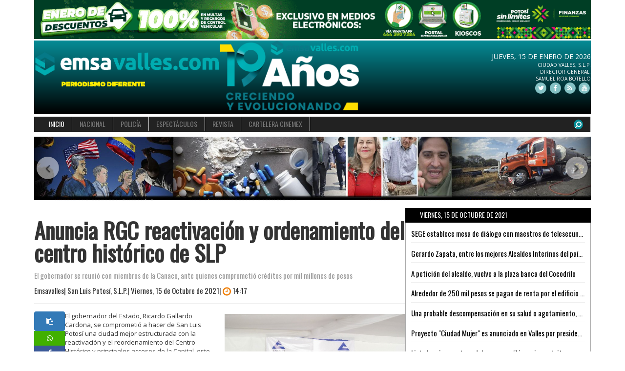

--- FILE ---
content_type: text/html; charset=UTF-8
request_url: http://www.emsavalles.com/NL174216/anuncia-rgc-reactivacion-y-ordenamiento-del-centro-historico-de-slp
body_size: 13223
content:


<!DOCTYPE html>
<html lang="es">
  <head>
  
        <base target="_parent" />
      
    <meta name="robots" content="nocache">
    <meta name="robots" content="noindex">

    <meta charset="utf-8">
    <meta http-equiv="X-UA-Compatible" content="IE=edge">
    <meta name="viewport" content="width=device-width, initial-scale=1">
    <link rel="shortcut icon" href="http://emsavalles.com/favicon.ico"> 
    <!-- The above 3 meta tags *must* come first in the head; any other head content must come *after* these tags -->
    <title>Anuncia RGC reactivación y ordenamiento del centro histórico de SLP</title>

    <!-- Bootstrap -->
    <link rel="stylesheet" href="https://maxcdn.bootstrapcdn.com/bootstrap/3.3.5/css/bootstrap.min.css">
    <link href='http://fonts.googleapis.com/css?family=Oswald' rel='stylesheet' type='text/css'>
    <link href='http://fonts.googleapis.com/css?family=Open+Sans' rel='stylesheet' type='text/css'>
    <link rel="stylesheet" href="/css/font-awesome.min.css">
    <link rel="stylesheet" href="/assets/css/main2015.css?id=v2">
   
        <meta property="og:site_name" content="emsavalles.com" />
        <meta property="og:type" content="article" />
        <meta property="og:title" content='Anuncia RGC reactivación y ordenamiento del centro histórico de SLP' />
        <meta property="og:description" content="El gobernador del Estado, Ricardo Gallardo Cardona, se comprometi&Atilde;&sup3; a hacer de San Luis Potos&Atilde;&shy; una ciudad mejor estructurada con la reactivaci&Atilde;&sup3;n y el reordenamient..."/>
        <meta property="og:url" content="http://www.emsavalles.com/NL174216/anuncia-rgc-reactivacion-y-ordenamiento-del-centro-historico-de-slp" />
        <meta property="og:image" content="http://www.emsavalles.com/CGI-BIN/fotos/whatsapp-image-2021-10-15-at-20333-pm-(1)_20211015141744.jpg?i=1768517056" itemprop="image" />
        <meta property="og:image:width" content="800"/>
        <meta property="og:image:alt" content="Anuncia RGC reactivación y ordenamiento del centro histórico de SLP" />     

        <link rel="image_src" type="image/jpeg" href="http://www.emsavalles.com/CGI-BIN/fotos/whatsapp-image-2021-10-15-at-20333-pm-(1)_20211015141744.jpg?i=1768517056" />    
        <meta property="fb:app_id" content="282561888502494" />        
        <meta property="fb:admins" content="1190737293" />

        <meta itemprop="name" content='Anuncia RGC reactivación y ordenamiento del centro histórico de SLP' />
        <meta itemprop="description" content="El gobernador del Estado, Ricardo Gallardo Cardona, se comprometi&Atilde;&sup3; a hacer de San Luis Potos&Atilde;&shy; una ciudad mejor estructurada con la reactivaci&Atilde;&sup3;n y el reordenamient..." />
        <meta itemprop="image" content="http://www.emsavalles.com/CGI-BIN/fotos/whatsapp-image-2021-10-15-at-20333-pm-(1)_20211015141744.jpg?i=1768517056" />


        
        
		<meta prefix="og: http://ogp.me/ns#" property="og:image" content="http://www.emsavalles.com/CGI-BIN/fotos/whatsapp-image-2021-10-15-at-20333-pm-(1)_20211015141744.jpg?i=1768517056" />        

        <meta name="twitter:card" content="summary" />
        <meta name="twitter:site" content="@emsavalles" />
        <meta name="twitter:title" content='Anuncia RGC reactivación y ordenamiento del centro histórico de SLP' />
        <meta name="twitter:url" content="http://www.emsavalles.com/NL174216/anuncia-rgc-reactivacion-y-ordenamiento-del-centro-historico-de-slp" />
        <meta name="twitter:description" content="El gobernador del Estado, Ricardo Gallardo Cardona, se comprometi&Atilde;&sup3; a hacer de San Luis Potos&Atilde;&shy; una ciudad mejor estructurada con la reactivaci&Atilde;&sup3;n y el reordenamient..." />
        <meta name="twitter:domain" content="emsavalles.com" />
        <meta name="twitter:image:src" content="http://www.emsavalles.com/CGI-BIN/fotos/whatsapp-image-2021-10-15-at-20333-pm-(1)_20211015141744.jpg?i=1768517056" />


    <!-- HTML5 shim and Respond.js for IE8 support of HTML5 elements and media queries -->
    <!-- WARNING: Respond.js doesn't work if you view the page via file:// -->
    <!--[if lt IE 9]>
      <script src="https://oss.maxcdn.com/html5shiv/3.7.2/html5shiv.min.js"></script>
      <script src="https://oss.maxcdn.com/respond/1.4.2/respond.min.js"></script>
    <![endif]-->
  </head>
  <body>
    <div id="fb-root"></div>
  <script>(function(d, s, id) {
    var js, fjs = d.getElementsByTagName(s)[0];
    if (d.getElementById(id)) return;
    js = d.createElement(s); js.id = id;
    js.src = "https://connect.facebook.net/en_US/sdk.js#xfbml=1&version=v3.0";
    fjs.parentNode.insertBefore(js, fjs);
  }(document, 'script', 'facebook-jssdk'));</script>
        
<!--
    <span id="stats99"></span><script type="text/javascript">var cAKsu='8704_1';var gAKsu = (("https:" == document.location.protocol) ? "https://ssl." : "http://www.");document.write(unescape("%3Cscript src='" + gAKsu + "statsanalytics.com/ja-special.js' type='text/javascript'%3E%3C/script%3E"));</script>
  -->
    <div class="container">
     <a href="#" target="_blank">
        <img src="/CGI-BIN/publicidad/gobierno estatal slp cintillo-enero 2026 1280x90.gif" style="width: 100%;" />
     </a> 
        
     <!-- <img style="width: 100%;" src="/CGI-BIN/publicidad/cartel festival de invierno 2021-cintillo_Mesa de trabajo 1.jpg" />-->
    <!--img src="/CGI-BIN/publicidad/banners semana santa_970x90.jpg" class="img100" /-->
    <!--img src="/CGI-BIN/publicidad/carrera DIF SLP-_EMSA 100X150.jpg" class="img100" /-->



    


    <div id="cabezal">
    <style>
    #elcounter{
    text-align: center;
    color: white;
}
 #elcounter table{
    width:100%;    
 }
 #elcounter table th{
    text-align:center ;
    font-size: 2em;   
 }
.pal2019{
    
}

.anibanner{
    display:none!important;
}

@media (max-width: 575.98px) {
.anibanner{
    display:block!important;
}
}
    </style>
        <div class="col-xs-12 col-sm-4 col-md-5 col-lg-4"id="logo" >
            <a href="/"><img src="/assets/img/logoemsa2015-01.png"></a>
        </div>
        <div class="hidden-xs col-sm-3 col-md-3 col-lg-3">
            <a href="/"><img src="/assets/img/19-aniv-emsa.png" style="width: 100%;"></a>
        </div>
<!--
        <div id="elcounter" class="col-xs-12 col-sm-1 col-md-1 col-lg-1 col-md-offset-1 ">

              <div class="pal2019"><span>Faltan</span>
        <table>
          <tr>
            <th id="hr2019"></th><th>:</th>
            <th id="mn2019"></th><th>:</th>
            <th id="sg2019"></th>
          </tr>
          <tr>
            <td>Hrs.</td><td></td>
            <td>Mins.</td><td></td>
            <td>Segs.</td>
          </tr>
        </table><h2>Para 2019  </h2>
      </div>

        </div>
        -->
        <div class="col-xs-12 col-sm-5 col-md-3 col-md-3 col-md-offset-1 col-lg-offset-2 f1">
        <span style="font-size: 14px;">Jueves, 15 de Enero de 2026</span><br />CIUDAD VALLES, S.L.P.<br />DIRECTOR GENERAL. <br />SAMUEL ROA BOTELLO<br />

<div class="social-buttons">
    <a target="_blank" href="http://www.twitter.com/emsavalles">
    <span class="fa-stack fa-lg">
      <i class="fa fa-circle fa-stack-2x"></i>
      <i class="fa fa-twitter fa-stack-1x fa-inverse"></i>
    </span>
    </a>
    <a target="_blank" href="http://www.facebook.com/EmsavallesNoticias">
    <span class="fa-stack fa-lg">
      <i class="fa fa-circle fa-stack-2x"></i>
      <i class="fa fa-facebook fa-stack-1x fa-inverse"></i>
    </span>
    </a>
    <a target="_blank" href="http://www.emsavalles.com/CGI-BIN/RSS.xml">
    <span class="fa-stack fa-lg">
      <i class="fa fa-circle fa-stack-2x"></i>
      <i class="fa fa-rss fa-stack-1x fa-inverse"></i>
    </span>
    </a>
    <a target="_blank" href="http://www.youtube.com/emsavalles">
    <span class="fa-stack fa-lg">
      <i class="fa fa-circle fa-stack-2x"></i>
      <i class="fa fa-youtube fa-stack-1x fa-inverse"></i>
    </span>
    </a>
<br />
<div class="fb-like" data-href="http://www.emsavalles.com/NL174216/anuncia-rgc-reactivacion-y-ordenamiento-del-centro-historico-de-slp" data-layout="button" data-action="like" data-size="large" data-show-faces="true" data-share="true"></div>                
</div>

        </div>
    </div>        
 

      <nav class="navbar navbar-default">
        <div class="container-fluid">
          <div class="navbar-header">
            <button type="button" class="navbar-toggle collapsed" data-toggle="collapse" data-target="#navbar" aria-expanded="false" aria-controls="navbar">
              <span class="sr-only">Toggle navigation</span>
              <span class="icon-bar"></span>
              <span class="icon-bar"></span>
              <span class="icon-bar"></span>
            </button>
          </div>
          <div id="navbar" class="navbar-collapse collapse">
            <ul class="nav navbar-nav">
              <li class="active"><a href="//">INICIO</a></li>
              <li><a href="//#nacional">NACIONAL</a></li>
              <li><a href="//#policia">POLICÍA</a></li>
              <li><a href="//#espectaculos">ESPECTÁCULOS</a></li>
              <li><a href="/revista.php">REVISTA</a></li>
              <li><a href="#">CARTELERA CINEMEX</a></li>
                          </ul>
            
            <ul class="nav navbar-nav navbar-right">
              <li>
              <a href="/buscar.php"><i id="fa-search" class="fa fa-search"></i></a>
            <!--form action="/buscar.php" method="post">
                <div id="search">
                    <input name="busca" type="hidden" placeholder="BUSCAR"/>
                    <input type="hidden" name="inicio" value="1" />
                    <i id="fa-search" class="fa fa-search"></i>
                </div>        
                </form-->
              </li>
            </ul>  
                      
          </div><!--/.nav-collapse -->
        </div><!--/.container-fluid -->
      </nav>
<div style="clear: both;">
<div class="anibanner">
            <a href="/"><img src="/assets/img/19-aniv-emsa-b.png"></a>
        </div>
</div>      
      <div style="margin-bottom:1%">


<div id="carousel-example-generic3" class="carousel slide hidden-xs" data-ride="carousel">
  
    <div class="carousel-inner" role="listbox">
          <div class="item active">
                    <div class="col-sm-3 col-md-3 col-xs-12 colc2">
                <a href="/RP96080/venezuela-y-el-precio-de-la-liberacion">
                    <figure style="height: 130px; width: 100%; display: block; overflow:hidden; background-image: url('http://emsavalles.com/CGI-BIN/columnas/1013 - 05.jpg');background-size: cover;background-position: center;"></figure>
                </a>    
                    <div class="caption hidden">
                        <h5 class="titulo"><a href="/RP96080/venezuela-y-el-precio-de-la-liberacion">Venezuela y el precio de la "liberación"</a></h5>
                    </div>  
            </div>
            <div class="col-sm-3 col-md-3 col-xs-12 colc2">
                <a href="/RP96081/aumento-consumo-de-drogas-ilegales-en-slp">
                    <figure style="height: 130px; width: 100%; display: block; overflow:hidden; background-image: url('http://emsavalles.com/CGI-BIN/columnas/1013 - 06.jpg');background-size: cover;background-position: center;"></figure>
                </a>    
                    <div class="caption hidden">
                        <h5 class="titulo"><a href="/RP96081/aumento-consumo-de-drogas-ilegales-en-slp">Aumentó consumo de drogas ilegales en SLP</a></h5>
                    </div>  
            </div>
            <div class="col-sm-3 col-md-3 col-xs-12 colc2">
                <a href="/RP96077/marquesina">
                    <figure style="height: 130px; width: 100%; display: block; overflow:hidden; background-image: url('http://emsavalles.com/CGI-BIN/columnas/1013 - 02.jpg');background-size: cover;background-position: center;"></figure>
                </a>    
                    <div class="caption hidden">
                        <h5 class="titulo"><a href="/RP96077/marquesina">Marquesina</a></h5>
                    </div>  
            </div>
            <div class="col-sm-3 col-md-3 col-xs-12 colc2">
                <a href="/RP96082/carretera-37-la-arteria-sangrienta-del-bajio">
                    <figure style="height: 130px; width: 100%; display: block; overflow:hidden; background-image: url('http://emsavalles.com/CGI-BIN/columnas/1013 - 08.jpg');background-size: cover;background-position: center;"></figure>
                </a>    
                    <div class="caption hidden">
                        <h5 class="titulo"><a href="/RP96082/carretera-37-la-arteria-sangrienta-del-bajio">Carretera 37, la arteria sangrienta del bajío</a></h5>
                    </div>  
            </div>
      </div>
              
              <div class="item ">
                    <div class="col-sm-3 col-md-3 col-xs-12 colc2">
                <a href="/RP96087/2025-un-cierre-de-ciclo-y-el-anticipo-de-las-batallas-por-venir">
                    <figure style="height: 130px; width: 100%; display: block; overflow:hidden; background-image: url('http://emsavalles.com/CGI-BIN/columnas/1013 - 14.jpg');background-size: cover;background-position: center;"></figure>
                </a>    
                    <div class="caption hidden">
                        <h5 class="titulo"><a href="/RP96087/2025-un-cierre-de-ciclo-y-el-anticipo-de-las-batallas-por-venir">2025: un cierre de ciclo y el anticipo de las batallas por venir</a></h5>
                    </div>  
            </div>
            <div class="col-sm-3 col-md-3 col-xs-12 colc2">
                <a href="/RP96078/ano-nuevo-pruebas-nuevas">
                    <figure style="height: 130px; width: 100%; display: block; overflow:hidden; background-image: url('http://emsavalles.com/CGI-BIN/columnas/1013 - 03.jpg');background-size: cover;background-position: center;"></figure>
                </a>    
                    <div class="caption hidden">
                        <h5 class="titulo"><a href="/RP96078/ano-nuevo-pruebas-nuevas">Año nuevo, pruebas nuevas</a></h5>
                    </div>  
            </div>
            <div class="col-sm-3 col-md-3 col-xs-12 colc2">
                <a href="/RP96085/carteles-la-disputa-que-redefine-la-violencia-en-mexico">
                    <figure style="height: 130px; width: 100%; display: block; overflow:hidden; background-image: url('http://emsavalles.com/CGI-BIN/columnas/1013 - 12.jpg');background-size: cover;background-position: center;"></figure>
                </a>    
                    <div class="caption hidden">
                        <h5 class="titulo"><a href="/RP96085/carteles-la-disputa-que-redefine-la-violencia-en-mexico">Cárteles, la disputa que redefine la violencia en México</a></h5>
                    </div>  
            </div>
            <div class="col-sm-3 col-md-3 col-xs-12 colc2">
                <a href="/RP96079/mexico-hoy-vive-entre-la-impunidad-y-la-amenaza-externa">
                    <figure style="height: 130px; width: 100%; display: block; overflow:hidden; background-image: url('http://emsavalles.com/CGI-BIN/columnas/1013 - 04.jpg');background-size: cover;background-position: center;"></figure>
                </a>    
                    <div class="caption hidden">
                        <h5 class="titulo"><a href="/RP96079/mexico-hoy-vive-entre-la-impunidad-y-la-amenaza-externa">México hoy vive entre la impunidad y la amenaza externa</a></h5>
                    </div>  
            </div>
      </div>
              
              <div class="item ">
                    <div class="col-sm-3 col-md-3 col-xs-12 colc2">
                <a href="/RP96084/potosinos-inician-el-ano-entre-rituales-y-fe-conoce-algunos-de-ellos">
                    <figure style="height: 130px; width: 100%; display: block; overflow:hidden; background-image: url('http://emsavalles.com/CGI-BIN/columnas/1013 - 11.jpg');background-size: cover;background-position: center;"></figure>
                </a>    
                    <div class="caption hidden">
                        <h5 class="titulo"><a href="/RP96084/potosinos-inician-el-ano-entre-rituales-y-fe-conoce-algunos-de-ellos">Potosinos inician el año entre rituales y fe, conoce algunos de ellos</a></h5>
                    </div>  
            </div>
            <div class="col-sm-3 col-md-3 col-xs-12 colc2">
                <a href="/RP96083/una-cicatriz-llamada-tigres">
                    <figure style="height: 130px; width: 100%; display: block; overflow:hidden; background-image: url('http://emsavalles.com/CGI-BIN/columnas/1013 - 10.jpg');background-size: cover;background-position: center;"></figure>
                </a>    
                    <div class="caption hidden">
                        <h5 class="titulo"><a href="/RP96083/una-cicatriz-llamada-tigres">Una cicatriz llamada Tigres</a></h5>
                    </div>  
            </div>
            <div class="col-sm-3 col-md-3 col-xs-12 colc2">
                <a href="/RP96086/cobach-san-luis-potosi-educacion-que-ya-trasciende-fronteras">
                    <figure style="height: 130px; width: 100%; display: block; overflow:hidden; background-image: url('http://emsavalles.com/CGI-BIN/columnas/1013 - 13.jpg');background-size: cover;background-position: center;"></figure>
                </a>    
                    <div class="caption hidden">
                        <h5 class="titulo"><a href="/RP96086/cobach-san-luis-potosi-educacion-que-ya-trasciende-fronteras">Cobach San Luis Potosí, educación que ya trasciende fronteras</a></h5>
                    </div>  
            </div>
      </div>
              
            </div>
  
  <a class="left carousel-control" href="#carousel-example-generic3" role="button" data-slide="prev">
    <span class="fa-stack fa-lg centrotop">
      <i class="fa fa-circle fa-stack-2x"></i>
      <i class="fa fa-angle-left fa-stack-1x fa-inverse" style="color: #636362;"></i>
    </span>
  </a>
  <a class="right carousel-control" href="#carousel-example-generic3" role="button" data-slide="next">
    <span class="fa-stack fa-lg centrotop">
      <i class="fa fa-circle fa-stack-2x"></i>
      <i class="fa fa-angle-right fa-stack-1x fa-inverse" style="color: #636362;"></i>
    </span>
  </a>
</div>
</div>

<div id="sombrota">

<div oncontextmenu="return false" onselectstart="return false"
     onkeydown="if ((arguments[0] || window.event).ctrlKey) return false"></div>                           

    <div class="col-xs-12 col-sm-8 col-md-8">
        <h1 class="tituloh1 hidden-xs">Anuncia RGC reactivación y ordenamiento del centro histórico de SLP</h1>
        <h1 class="oswald t25 hidden-sm hidden-md hidden-lg ">Anuncia RGC reactivación y ordenamiento del centro histórico de SLP</h1>
        <p class="oswald gris1 t15">
            El gobernador se reunió con miembros de la Canaco, ante quienes comprometió créditos por mil millones de pesos        </p>
        <p class="oswald t15">
            
                        
            Emsavalles|            San Luis Potosí, S.L.P.|
            Viernes, 15 de Octubre de 2021|
            <i class="fa fa-clock-o fa-lg"></i> 14:17 
        </p>

        
		

        <hr />
        <div class=" col-md-1 col-xs-12" style="margin:0 0px 0 0; padding:0">
    <input type="hidden" value="https://emsavalles.info/NL174216/anuncia-rgc-reactivacion-y-ordenamiento-del-centro-historico-de-slp" id="textoParaCopiar">
    <button title="Copiar enlace para compartir" class="btn bg-primary col-md-12 col-xs-12" style="height: 40px;" onclick="copiarAlPortapapeles()">
    <i class="fa fa-clipboard"></i>
    </button>
        
            
<script>
function copiarAlPortapapeles() {
            // Seleccionar el elemento de entrada de texto
            var elemento = document.getElementById("textoParaCopiar");
            // Seleccionar el texto dentro del elemento
            elemento.select();
            // Copiar el texto al portapapeles
            document.execCommand("copy");
            // Deseleccionar el elemento
            window.getSelection().removeAllRanges();
            // Notificar al usuario
            alert("Texto copiado al portapapeles: " + elemento.value);
        }
</script>
            
            
        <a target="_blank" href="whatsapp://send?text=https://emsavalles.info/NL174216/anuncia-rgc-reactivacion-y-ordenamiento-del-centro-historico-de-slp" class="col-md-12 col-xs-4 btnred1 whatsapp" style="padding:5px 0; text-align:center;">
        <li class="fa fa-whatsapp whatsapp"></li>
        </a>        	
        <a target="_blank" href="https://www.facebook.com/sharer/sharer.php?kid_directed_site=0&sdk=joey&u=http%3A%2F%2Femsavalles.com%2FNL174216%2Fanuncia-rgc-reactivacion-y-ordenamiento-del-centro-historico-de-slp&display=popup&ref=plugin&src=share_button" class="col-md-12 col-xs-4 btnred1 facebook" style="padding:5px 0; text-align:center;">
        <li class="fa fa-facebook facebook"></li>
        </a>
        	
        <a target="_blank" href="https://twitter.com/intent/tweet?original_referer=http%3A%2F%2Femsavalles.com%2FNL174216%2Fanuncia-rgc-reactivacion-y-ordenamiento-del-centro-historico-de-slp&text=Anuncia+RGC+reactivaci%C3%B3n+y+ordenamiento+del+centro+hist%C3%B3rico+de+SLP&tw_p=tweetbutton&url=http%3A%2F%2Femsavalles.com%2FNL174216%2Fanuncia-rgc-reactivacion-y-ordenamiento-del-centro-historico-de-slp" class="col-md-12 col-xs-4 btnred1 twitter" style="padding:5px 0; text-align:center;">
        <li class="fa fa-twitter twitter"></li>
        </a>            
           
            
        </div>         
        
				                      <div class="col-xs-12 col-xs-pull-0 col-md-6 col-sm-6 pull-right contgal" style=" margin:0; padding:0">
												         
                                                 
                        <figure style="padding: 0 5px;;">
                        	<img style="width:100%; " class="imggal" id="img_principal" src="/CGI-BIN/fotos/whatsapp-image-2021-10-15-at-20333-pm-(1)_20211015141744.jpg" />
                        </figure>
						<div class="col-lg-3 col-md-3 col-xs-3 col-sm-3" style="padding:1px;"><figure>
    <img class="fotomasf img100" id="masfotos_0" style="width:100%; border-radius:4px 4px 0 0" src="/CGI-BIN/fotos/whatsapp-image-2021-10-15-at-20333-pm-(1)_20211015141744.jpg" />
</figure>
<figcaption class="patafoto" id="piemasfotos_0" style=" display:none;text-align: right;"></figcaption>
</div>
<div class="col-lg-3 col-md-3 col-xs-3 col-sm-3" style="padding:1px;">
    <figure>
    <img class="fotomasf img100" id="masfotos_1" src="/CGI-BIN/fotos/whatsapp-image-2021-10-15-at-20333-pm(1)_20211015141744.jpg" /><br />
    </figure>
	</div>
						                      </div>
                                
                
                <p style="margin: 0;">El gobernador del Estado, Ricardo Gallardo Cardona, se comprometió a hacer de San Luis Potosí una ciudad mejor estructurada con la reactivación y el reordenamiento del Centro Histórico y principales accesos de la Capital, esto, durante la reunión que sostuvo con los integrantes de la Cámara Nacional de Comercio Servicios y Turismo (Canaco-Servytur).<br />
<br />
El Mandatario planteó su programa de Gobierno y acciones que ya han iniciado en materia de obras, seguridad y programas sociales en beneficio de los potosinos, además, anunció una inversión de mil millones de pesos para apoyar a los pequeños y medianos empresarios, a través del Sistema de Financiamiento para el Desarrollo del Estado (Sifide).<br />
<br />
Gallardo Cardona afirmó que en San Luis Potosí se acabaron los gobernadores que administraban nada más el gobierno, pues hoy se cuenta con un nuevo gobernador que va a planificar el futuro del Estado, de la mano con el sector productivo.<br />
<br />
Sobre el reordenamiento del comercio informal, el mandatario indicó que el Ejecutivo está en espera del proyecto que elabora el Ayuntamiento de la Capital, que es la instancia que regula esta actividad, con el compromiso de apoyar y caminar de la mano con la Canaco, para lograr esta reorganización de la capital en menos de seis meses, y tener un San Luis ordenado, con piso parejo para todos.<br />
<br />
En lo que respecta al sector restaurantero y otros prestadores de servicio, indicó que se les va apoyar para puedan recuperarse, para que sin relajarse sean ellos los que determinen la cantidad de mesas o personas a las que atenderán: "ustedes son quienes ponen las reglas de los lugares y quienes dicen si se pude o no se puede", sostuvo.</p><p>&nbsp;</p>
                
<p>
</p>                                
<div class="fb-comments" data-href="http://www.emsavalles.com/NL174216/anuncia-rgc-reactivacion-y-ordenamiento-del-centro-historico-de-slp" data-num-posts="10" data-width="470"></div>
<iframe src="http://emsavalles.com/CGI-BIN/lei.php?l=NL174216" style="display:none"></iframe>
     


    </div>
    <div class="col-xs-12 col-sm-4">
        <aside>

            <div class="oswald negro elipsis">Viernes, 15 de Octubre de 2021</div>
            <div class="bordenegro1" style=" padding: 0 3%;">
                        <h3 class="oswald t15 elipsis"><a href="/NL174240/sege-establece-mesa-de-dialogo-con-maestros-de-telesecundaria">SEGE establece mesa de diálogo con maestros de telesecundaria</a></h3>
                    <hr />
			            <h3 class="oswald t15 elipsis"><a href="/NL174214/gerardo-zapata-entre-los-mejores-alcaldes-interinos-del-pais-segun-mitofsky">Gerardo Zapata, entre los mejores Alcaldes Interinos del país según Mitofsky</a></h3>
                    <hr />
			            <h3 class="oswald t15 elipsis"><a href="/NL174234/a-peticion-del-alcalde-vuelve-a-la-plaza-banca-del-cocodrilo">A petición del alcalde, vuelve a la plaza banca del Cocodrilo</a></h3>
                    <hr />
			            <h3 class="oswald t15 elipsis"><a href="/NL174193/alrededor-de-250-mil-pesos-se-pagan-de-renta-por-el-edificio-de-la-stps">Alrededor de 250 mil pesos se pagan de renta por el edificio de la STPS</a></h3>
                    <hr />
			            <h3 class="oswald t15 elipsis"><a href="/NL174200/una-probable-descompensacion-en-su-salud-o-agotamiento-sufre-ena-avendano">Una probable descompensación en su salud o agotamiento, sufre Ena Avendaño</a></h3>
                    <hr />
			            <h3 class="oswald t15 elipsis"><a href="/NL174196/proyecto-ciudad-mujer-es-anunciado-en-valles-por-presidenta-del-dif-estatal">Proyecto "Ciudad Mujer" es anunciado en Valles por presidenta del DIF estatal</a></h3>
                    <hr />
			            <h3 class="oswald t15 elipsis"><a href="/NL174190/lista-la-primera-etapa-del-programa-licencia-gratuita-y-permanente">Lista la primera etapa del programa "Licencia gratuita y permanente"</a></h3>
                    <hr />
			            <h3 class="oswald t15 elipsis"><a href="/NL174177/el-martes-viene-el-gobernador-al-arranque-de-obras-en-valles-david-medina-salazar">El martes viene el Gobernador al arranque de obras en Valles: David Medina Salazar</a></h3>
                    <hr />
			            <h3 class="oswald t15 elipsis"><a href="/NL174242/policia-ecologica-realiza-primera-detencion">Policía ecológica realiza primera detención</a></h3>
                    <hr />
			            <h3 class="oswald t15 elipsis"><a href="/NL174228/motociclistas-protestan-obligatoriedad-por-seguridad-dicen-viola-sus-derechos-humanos">Motociclistas protestan; obligatoriedad por seguridad, dicen viola sus derechos humanos</a></h3>
                    <hr />
			            <h3 class="oswald t15 elipsis"><a href="/NL174226/antes-de-que-concluya-el-mes-de-octubre-podrian-regresar-los-universitarios-a-las-aulas">Antes de que concluya el mes de octubre podrían regresar los universitarios a las aulas</a></h3>
                    <hr />
			            <h3 class="oswald t15 elipsis"><a href="/NL174187/concesiones-a-taxistas-siguen-varadas-habra-una-audiencia-el-27-de-octubre-serrato">Concesiones a taxistas siguen varadas; habrá una audiencia el 27 de octubre: Serrato</a></h3>
                    <hr />
			            <h3 class="oswald t15 elipsis"><a href="/NL174232/autoridades-estatales-acuden-a-la-ceremonia-de-despedida-del-policia-de-investigacion-caido-en-el-cumplimiento-de-su-deber">Autoridades estatales acuden a la ceremonia de despedida del policía de investigación caído en el cumplimiento de su deber</a></h3>
                    <hr />
			            <h3 class="oswald t15 elipsis"><a href="/NL174244/aprueba-cabildo-dar-celeridad-a-elaboracion-de-plan-municipal-de-desarrollo-2021-2024">Aprueba Cabildo dar celeridad a elaboración de Plan Municipal de Desarrollo 2021-2024</a></h3>
                    <hr />
			            <h3 class="oswald t15 elipsis"><a href="/NL174213/xantolo-en-tu-ciudad-busca-consolidarse-como-evento-ancla">"Xantolo en tu ciudad", busca consolidarse como evento ancla</a></h3>
                    <hr />
			            <h3 class="oswald t15 elipsis"><a href="/NL174210/tramite-de-licencias-gratuitas-sera-el-mismo-de-antes-rgc">Trámite de licencias gratuitas, será el mismo de antes: RGC</a></h3>
                    <hr />
			            <h3 class="oswald t15 elipsis"><a href="/NL174198/semaforo-verde-en-slp-a-partir-del-lunes-mantener-protocolos-pide-gobernador">Semáforo verde en SLP, a partir del lunes, mantener protocolos pide Gobernador</a></h3>
                    <hr />
			            <h3 class="oswald t15 elipsis"><a href="/NL174180/crisis-de-alumnos-en-primaria-de-la-pimienta">Crisis de alumnos en primaria de La Pimienta</a></h3>
                    <hr />
			            <h3 class="oswald t15 elipsis"><a href="/NL174175/una-cafeteria-estuvo-a-punto-de-incendiarse-por-un-descuido">Una cafetería estuvo a punto de incendiarse por un descuido</a></h3>
                    <hr />
			            <h3 class="oswald t15 elipsis"><a href="/NL174195/entrega-ruth-gonzalez-de-gallardo-5-concentradores-de-oxigeno-al-dif-municipal">Entrega Ruth González de Gallardo 5 concentradores de oxígeno al DIF municipal</a></h3>
                    <hr />
			            <h3 class="oswald t15 elipsis"><a href="/NL174189/el-sistema-frontal-4-y-su-masa-de-aire-frio-generaran-descenso-de-temperatura-en-regiones-de-san-luis-potosi">El sistema frontal 4 y su masa de aire frío generarán descenso de temperatura en regiones de San Luis Potosí</a></h3>
                    <hr />
			            <h3 class="oswald t15 elipsis"><a href="/NL174239/seremos-una-sola-comunidad-sin-menoscabo-del-respeto-a-los-usos-y-costumbres-indigenas-egc">Seremos una sola comunidad, sin menoscabo del respeto a los usos y costumbres indígenas: EGC</a></h3>
                    <hr />
			            <h3 class="oswald t15 elipsis"><a href="/NL174229/miguel-amado-jimenez-reconoce-labor-de-policias-de-investigacion">Miguel Amado Jiménez reconoce labor de policías de investigación</a></h3>
                    <hr />
			            <h3 class="oswald t15 elipsis"><a href="/NL174223/hasta-el-31-de-diciembre-tienen-alcaldes-entrantes-para-terminar-obras-en-proceso">Hasta el 31 de diciembre tienen alcaldes entrantes para terminar obras en proceso</a></h3>
                    <hr />
			            <h3 class="oswald t15 elipsis"><a href="/NL174209/el-covid-no-termina-ss-informa-de-actividades-y-aforos-en-semaforo-verde">El Covid no termina, SS informa de actividades y aforos en semáforo verde</a></h3>
                    <hr />
			            <h3 class="oswald t15 elipsis"><a href="/NL174197/programa-licencias-gratis-y-permanentes-una-realidad-en-beneficio-de-la-ciudadania-sefin">Programa "Licencias gratis y permanentes", una realidad en beneficio de la ciudadanía: Sefin</a></h3>
                    <hr />
			            <h3 class="oswald t15 elipsis"><a href="/NL174227/crimen-contra-agente-de-la-pdi-no-quedara-en-la-impunidad-ruiz-contreras">Crimen contra agente de la PDI no quedará en la impunidad: Ruiz Contreras</a></h3>
                    <hr />
			            <h3 class="oswald t15 elipsis"><a href="/NL174224/gratuidad-de-licencias-debe-reflejarse-en-que-la-gente-este-mejor-capacitada-para-conducir">Gratuidad de licencias debe reflejarse en que la gente esté mejor capacitada para conducir</a></h3>
                    <hr />
			            <h3 class="oswald t15 elipsis"><a href="/NL174188/pueblo-de-aquismon-recibira-recursos-de-programas-sociales-ricardo-gallardo">Pueblo de Aquismón recibirá recursos de programas sociales: Ricardo Gallardo</a></h3>
                    <hr />
			            <h3 class="oswald t15 elipsis"><a href="/NL174179/iniciativa-de-revocacion-de-mandato-ya-fue-aprobada-amlo">Iniciativa de revocación de mandato, ya fue aprobada: AMLO</a></h3>
                    <hr />
			            <h3 class="oswald t15 elipsis"><a href="/NL174236/directora-del-imes-da-a-conocer-las-lineas-de-accion-para-proteger-a-mujeres-potosinas">Directora del IMES da a conocer las líneas de acción para proteger a mujeres potosinas</a></h3>
                    <hr />
			            <h3 class="oswald t15 elipsis"><a href="/NL174235/fge-activa-alerta-amber-para-menor-de-15-anos-de-mexquitic">FGE activa Alerta Amber para menor de 15 años de Mexquitic</a></h3>
                    <hr />
			            <h3 class="oswald t15 elipsis"><a href="/NL174199/xantolo-en-tu-ciudad-proyecto-que-llevara-las-celebraciones-del-xantolo-a-la-capital-potosina">"Xantolo en tu Ciudad": proyecto que llevara las celebraciones del Xantolo a la capital potosina</a></h3>
                    <hr />
			            <h3 class="oswald t15 elipsis"><a href="/NL174225/lejania-de-rastro-de-penasco-impulso-la-creacion-de-centros-de-matanza-clandestinos">Lejanía de rastro de Peñasco impulso la creación de centros de matanza clandestinos</a></h3>
                    <hr />
			            <h3 class="oswald t15 elipsis"><a href="/NL174205/con-exposicion-de-platillos-tipicos-de-la-region-celebra-dif-dia-mundial-de-la-alimentacion">Con exposición de platillos típicos de la región celebra DIF, Día Mundial de la Alimentación</a></h3>
                    <hr />
			            <h3 class="oswald t15 elipsis"><a href="/NL174191/gobierno-de-ricardo-gallardo-aprovechara-al-talento-potosino-laberinto">Gobierno de Ricardo Gallardo aprovechará al talento potosino: laberinto</a></h3>
                    <hr />
			            <h3 class="oswald t15 elipsis"><a href="/NL174186/mastografias-de-tamizaje-iniciaron-en-el-area-rural">Mastografías de tamizaje iniciaron en el área rural</a></h3>
                    <hr />
			            <h3 class="oswald t15 elipsis"><a href="/NL174231/aprueban-en-comisiones-la-iniciativa-que-plantea-expedir-la-ley-de-juntas-de-participacion-ciudadana">Aprueban en comisiones la iniciativa que plantea expedir la ley de juntas de participación ciudadana</a></h3>
                    <hr />
			            <h3 class="oswald t15 elipsis"><a href="/NL174219/invitan-al-torneo-de-futbol-street-soccer-de-la-calle-a-la-cancha-2021">Invitan al torneo de futbol Street Soccer "De la Calle a la Cancha" 2021</a></h3>
                    <hr />
			            <h3 class="oswald t15 elipsis"><a href="/NL174218/celebran-comerciantes-regreso-a-semaforo-verde">Celebran comerciantes regreso a semáforo verde</a></h3>
                    <hr />
			            <h3 class="oswald t15 elipsis"><a href="/NL174206/servicios-municipales-arregla-panteones-y-prepara-operativos-por-dia-de-muertos">Servicios Municipales arregla panteones y prepara operativos por día de muertos</a></h3>
                    <hr />
			            <h3 class="oswald t15 elipsis"><a href="/NL174192/con-operativo-interinstitucional-de-seguridad-autoridades-buscan-inhibir-comercializacion-de-autopartes-ilicitas">Con operativo interinstitucional de seguridad, autoridades buscan inhibir comercialización de autopartes ilícitas</a></h3>
                    <hr />
			            <h3 class="oswald t15 elipsis"><a href="/NL174176/realiza-acciones-de-fumigacion-en-panteones-la-jurisdiccion-sanitaria">Realiza acciones de fumigación en panteones, la Jurisdicción Sanitaria</a></h3>
                    <hr />
			            <h3 class="oswald t15 elipsis"><a href="/NL174220/artesanos-de-valles-sobrellevan-la-pandemia-con-muchas-dificultades">Artesanos de Valles sobrellevan la pandemia con muchas dificultades</a></h3>
                    <hr />
			            <h3 class="oswald t15 elipsis"><a href="/NL174215/interesante-conferencia-del-imes-en-la-fepzh">Interesante conferencia del IMES en la FEPZH</a></h3>
                    <hr />
			            <h3 class="oswald t15 elipsis"><a href="/NL174208/fundamental-apoyar-la-educacion-superior-en-mexico-enrique-galindo">Fundamental apoyar la educación superior en México: Enrique Galindo</a></h3>
                    <hr />
			            <h3 class="oswald t15 elipsis"><a href="/NL174184/15-de-octubre-dia-internacional-de-la-sensibilizacion-al-baston-blanco">15 De octubre, Día Internacional de la Sensibilización al Bastón Blanco</a></h3>
                    <hr />
			            <h3 class="oswald t15 elipsis"><a href="/NL174183/asi-sera-el-programa-cultural-de-dia-de-muertos-en-xilitla">Así será el programa cultural de Día de Muertos en Xilitla</a></h3>
                    <hr />
			            <h3 class="oswald t15 elipsis"><a href="/NL174182/con-la-reforma-electrica-se-pretende-que-no-haya-apagones-en-el-pais">Con la reforma eléctrica, se pretende que no haya apagones en el país</a></h3>
                    <hr />
			            <h3 class="oswald t15 elipsis"><a href="/NL174178/aprobacion-de-licencias-viene-de-un-largo-proceso-legislativo-jose-luis-fernandez">Aprobación de licencias, viene de un largo proceso legislativo: José Luis Fernández</a></h3>
                    <hr />
			            <h3 class="oswald t15 elipsis"><a href="/NL174237/rinden-homenaje-postumo-a-policia-de-investigacion">Rinden homenaje póstumo a policía de investigación</a></h3>
                    <hr />
			            <h3 class="oswald t15 elipsis"><a href="/NL174201/centro-de-las-artes-entrega-donativo-de-viveres-a-casa-del-migrante">Centro de las Artes entrega donativo de víveres a casa del migrante</a></h3>
                    <hr />
			            <h3 class="oswald t15 elipsis"><a href="/NL174185/operativo-movilidad-expreso-57-reduce-traslados-hacia-zona-industral-en-casi-el-50">Operativo Movilidad Expreso 57 reduce traslados hacia Zona Industral en casi el 50%</a></h3>
                    <hr />
			            <h3 class="oswald t15 elipsis"><a href="/NL174222/diputados-no-tendran-computadora-pagada-por-el-presupuesto-del-congreso">Diputados no tendrán computadora pagada por el presupuesto del Congreso</a></h3>
                    <hr />
			            <h3 class="oswald t15 elipsis"><a href="/NL174221/a-la-baja-contagios-de-covid-19-en-escuelas-sege">A la baja, contagios de covid-19 en escuelas: SEGE</a></h3>
                    <hr />
			            <h3 class="oswald t15 elipsis"><a href="/NL174233/se-realizaran-cursos-de-capacitacion-con-autoridades-municipales-para-apoyarlos-en-la-elaboracion-de-las-leyes-de-ingresos-2022">Se realizarán cursos de capacitación con autoridades municipales para apoyarlos en la elaboración de las leyes de ingresos 2022</a></h3>
                    <hr />
			            <h3 class="oswald t15 elipsis"><a href="/NL174211/un-chequeo-a-tiempo-de-mama-garantiza-recuperarse-de-cancer-en-casi-la-totalidad-de-los-casos">Un chequeo a tiempo de mama, garantiza recuperarse de cáncer en casi la totalidad de los casos</a></h3>
                    <hr />
			            <h3 class="oswald t15 elipsis"><a href="/NL174203/slp-entra-a-semaforo-verde-ricardo-gallardo">SLP entra a semáforo verde: Ricardo Gallardo</a></h3>
                    <hr />
			            <h3 class="oswald t15 elipsis"><a href="/NL174202/dapa-requiere-inversion-de-250-mdp">DAPA requiere inversión de 250 mdp</a></h3>
                    <hr />
			            <h3 class="oswald t15 elipsis"><a href="/NL174241/rgc-rescatara-a-municipios-en-bancarrota-con-300-mdp">RGC rescatará a municipios en bancarrota con 300 mdp</a></h3>
                    <hr />
			            <h3 class="oswald t15 elipsis"><a href="/NL174230/se-reactivara-el-uso-de-la-fuente-en-la-plaza-principal">Se reactivará el uso de la fuente en la plaza principal</a></h3>
                    <hr />
			            <h3 class="oswald t15 elipsis"><a href="/NL174207/se-reune-directora-de-comercio-con-representantes-de-comunidades-indigenas">Se reúne directora de comercio, con representantes de comunidades indígenas</a></h3>
                    <hr />
			            <h3 class="oswald t15 elipsis"><a href="/NL174181/arranca-obra-de-rehabilitacion-tlamaya-apetzco">Arranca obra de rehabilitación Tlamaya -Apetzco</a></h3>
                    <hr />
			            <h3 class="oswald t15 elipsis"><a href="/NL174238/ordena-presidenta-del-dif-municipal-mantenimiento-a-centros-educativos">Ordena Presidenta del DIF Municipal mantenimiento a Centros Educativos</a></h3>
                    <hr />
			            <h3 class="oswald t15 elipsis"><a href="/NL174194/sin-agua-fracc-lomas-del-real-por-fuga">Sin agua Fracc. Lomas del Real; por fuga</a></h3>
                    <hr />
			            <h3 class="oswald t15 elipsis"><a href="/NL174204/el-proximo-lunes-el-gobernador-del-estado-entregara-las-primeras-licencias-de-conducir-gratuitas">El próximo lunes el Gobernador del estado entregará las primeras licencias de conducir gratuitas</a></h3>
                    <hr />
			            <h3 class="oswald t15 elipsis"><a href="/NL174212/mi-burbuja-primera-escuela-de-autismo-en-xilitla-celebra-cuarto-aniversario">"Mi burbuja" primera escuela de autismo en Xilitla celebra cuarto aniversario</a></h3>
                    <hr />
			            <h3 class="oswald t15 elipsis"><a href="/NL174217/no-preve-gobierno-capitalino-credito-para-cumplir-con-obligaciones-laborales">No prevé gobierno capitalino crédito para cumplir con obligaciones laborales</a></h3>
                    <hr />
			 
            </div>  
        </aside>
    </div>                                
    </div> 
                       
</div>
<div class="clearfix"></div>
</div>
<div class="clearfix"><hr /></div>

<p class="t11 centro">
emsavalles© 2006 - 2026 Todos los derechos reservados. Queda prohibida la publicación, retransmisión, edición y cualquier otro uso de los contenidos sin previa autorización.<br />
Emsavalles Publicidad, Escontría, 216-A, Zona Centro, Ciudad Valles, S.L.P. Tel:481-382-33-27 y 481-381-72-86. emsavalles@hotmail.com. contabilidad@emsavalles.com<br />
<span style="font-size: 16px;">
No. de Certificado de Reserva Otorgado por el Instituto Nacional del Derecho de Autor: 04-2021-071615041800-203
<span style="display: none;">04-2022-080212185100-30.</span>
</span>
</p>
</div>
    <!-- jQuery (necessary for Bootstrap's JavaScript plugins) -->
    <script src="https://ajax.googleapis.com/ajax/libs/jquery/1.11.3/jquery.min.js"></script>
    <!-- Include all compiled plugins (below), or include individual files as needed -->
    <script src="https://maxcdn.bootstrapcdn.com/bootstrap/3.3.5/js/bootstrap.min.js"></script>
    
    <script type="text/javascript">
   
            var notareciente='';
            var paltit=0;
            var mititulo='Anuncia RGC reactivación y ordenamiento del centro histórico de SLP';
        function revistamsgs(id){
            //id=18100;
            $.getJSON("json/?o=6&a="+id,function(data) {
                var obj = JSON.parse(JSON.stringify(data));
                if(obj.recientes.length>0){
                    //$("#recientes").html('');
                    paltit+=obj.recientes.length;
                    if(paltit>0){
                        document.title="["+paltit+"] "+mititulo;
                    }
                    obj.recientes.forEach(function(d){
                       $("#recientes").prepend(addReciente([d.numero,d.cabeza,d.fecha,d.tipo,d.alias]));
                       switch(d.tipo.toUpperCase()){
                        case "NOTICIA":break;
                        case "DEPORTES":break;
                        case "ESPECTACULOS":break;
                        case "POLICIA":break;
                        case "NACIONAL":break;
                       }
                    });
                }
                notareciente=obj.id[0].nid;
            });

        }

function addReciente(params){

var nuevor="";
    nuevor+='<div id="'+($('#recientes div').length+1)+'">';
    nuevor+='<span class="oswald gris1 hora12" style="font-size: 12px;">'+params[2]+'</span> <span class="oswald mayus naranja2 t12">'+params[3]+'</span> ';
    nuevor+='<h3 class="oswald t15 elipsis"><a href="'+params[0]+'/'+params[4]+'">'+params[1]+'</a></h3><hr />';
    nuevor+='</div>';
return nuevor;
}
        
        $(document).ready(function(){



$('.youtubePlayer .overlayYT div').on('click',function(){
   var par=$(this).parent().parent();
//   var htmlyt='<iframe class="embed-responsive-item" src="https://www.youtube.com/embed/'+$(this).data('yt')+'?autoplay=1"></iframe>';
   var htmlyt='<iframe class="embed-responsive-item" src="https://www.youtube.com/embed/videoseries?list='+$(this).data('yt')+'&autoplay=1"></iframe>';



   $(par).html(htmlyt);
   console.log($(par));
});           

           $('#carousel-example-generic2').carousel({
              interval: false
            });
            
            $('#decimo').on('click',function(){
                $(this).fadeOut();
            })
         
           $('#carouseldestacadas').carousel({
              interval: false
            }); 
            
            var pieses=$('.patafoto');
            
            $('.fotomasf').on('click',function(){
                id=$(this).attr('id');
                /*
                $.each(pieses,function(k,v){
                    $(v).hide();
                });*/
               /* 
                var target=$(this).closest('.contgal').find('.imggal')
               $(target).attr('src',$(this).attr('src'));
               console.log(id); 
               */
               //console.log(($('#pie'+id).text()));
               //if(typeof('')!='undefined');
               src=$(this).attr('src');
               $('#img_principal').attr('src',src);
               $('#pie_principal').text($('#pie'+id).text());
               
            });

            var timer=setInterval("revistamsgs(notareciente)",360000);
                                              
            $('.colc div figure').eq(0).removeClass("grisacolor");
            
            $('#carousel-example-generic').on('slid.bs.carousel', function () {
              $('.colc div figure').addClass("grisacolor");
              var gac=$("#carousel-example-generic ol li.active").data("slide-to");
                $('.colc div figure').eq(gac).removeClass("grisacolor");
                    switch(gac){
                        case 0:$("#carousel-example-generic2 a.left").click();break;
                        case 4:$("#carousel-example-generic2 a.right").click();break;
                    }
            });
            
            $('.carton').on('click',function(){
               $('#cartonsote').attr('src',$(this).attr('src')); 
            });
            
        });//JQuery
        
    </script>
<script>
  (function(i,s,o,g,r,a,m){i['GoogleAnalyticsObject']=r;i[r]=i[r]||function(){
  (i[r].q=i[r].q||[]).push(arguments)},i[r].l=1*new Date();a=s.createElement(o),
  m=s.getElementsByTagName(o)[0];a.async=1;a.src=g;m.parentNode.insertBefore(a,m)
  })(window,document,'script','//www.google-analytics.com/analytics.js','ga');

  ga('create', 'UA-47308338-2', 'auto');
  ga('send', 'pageview');

</script>
<script>
</script>

  <!-- WiredMinds eMetrics tracking with Enterprise Edition V5.4 START -->
<script type='text/javascript' src='https://count.carrierzone.com/app/count_server/count.js'></script>
<script type='text/javascript'><!--
wm_custnum='2cf19d52ab0e72e8';
wm_page_name='_controlURL.php';
wm_group_name='/services/webpages/e/m/emsavalles.com/public';
wm_campaign_key='campaign_id';
wm_track_alt='';
wiredminds.count();
// -->
</script>
<!-- WiredMinds eMetrics tracking with Enterprise Edition V5.4 END -->
</body>
</html>

